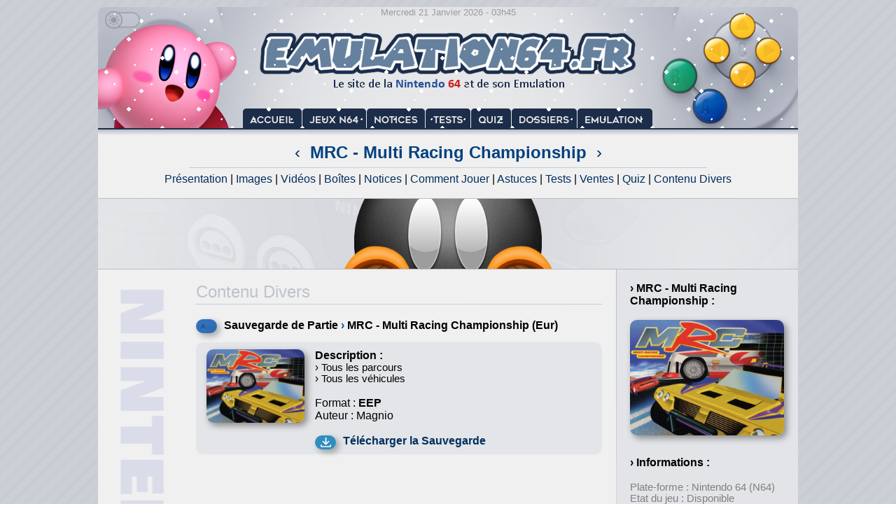

--- FILE ---
content_type: text/html; charset=UTF-8
request_url: https://emulation64.fr/?page=divers&id=MRC%20-%20Multi%20Racing%20Championship
body_size: 2652
content:

<!DOCTYPE HTML PUBLIC "-//W3C//DTD HTML 4.0 Transitional//EN">
<html lang="fr">
 <head>
  <meta charset="utf-8">
  <meta name="Author" content="Emulation64.fr">
  <meta name="Description" content="Le Site de la Nintendo 64 et de son Emulation">
  <meta name="Category" content="games,internet,software">
  <meta name="robots" content="index,follow">
  <meta name="Classification" content="jeux video">
  <meta name="Identifier-URL" content="https://www.emulation64.fr">
  <meta name="verify-v1" content="GGpV1l9XM1aIbzp1j/izPAlSe2InDSgLNrur5ZLFmp4=">
  <link rel="icon" type="image/png" href="emulation64-32x32.png" sizes="32x32">
  <link rel="icon" type="image/png" href="emulation64-192x192.png" sizes="192x192">
  <link rel="icon" type="image/png" href="emulation64-96x96.png" sizes="96x96">
  <link rel="icon" type="image/png" href="emulation64-16x16.png" sizes="16x16">
  <title>Contenu Divers : MRC - Multi Racing Championship sur Nintendo 64 (N64) - Emulation64.fr</title>
	<style>
		body {COLOR: #000000; font-family: 'Calibri', 'Candara', 'Segoe', 'Segoe UI', 'Optima', 'Arial', sans-serif; font-size: 12pt; width: 1000px; margin: 0 auto;}
  		A:link {COLOR: #002f5e; TEXT-DECORATION: none; background-color: transparent;}
		A:visited {COLOR: #002f5e; TEXT-DECORATION: none; background-color: transparent;}
		A:hover {COLOR: #002f5e; TEXT-DECORATION: underline; background-color: transparent;}
		}
		.container-img{
     display:block;
     overflow:hidden;
     }
		.vignette img{
		-webkit-transition: all 0.2s;
		-moz-transition: all 0.2s;
		-ms-transition: all 0.2s;
		-o-transition: all 0.2s;
		transition: all 0.2s;
		}
		.vignette:hover img{
		transform:rotate(0deg) scale(1.05);
		}
		.vignette0 img{
		-webkit-transition: all 1s;
		-moz-transition: all 1s;
		-ms-transition: all 1s;
		-o-transition: all 1s;
		transition: all 1s;
		}
		.vignette0:hover img{
		transform:rotate(360deg) scale(1);
		}
		.vignette2 img{
		-webkit-transition: all 0.2s;
		-moz-transition: all 0.2s;
		-ms-transition: all 0.2s;
		-o-transition: all 0.2s;
		transition: all 0.2s;
		}
		.vignette2:hover img{
		transform:rotate(0deg) scale(1.2);
		}
		.vignette3 img{
		-webkit-transition: all 2s;
		-moz-transition: all 2s;
		-ms-transition: all 2s;
		-o-transition: all 2s;
		transition: all 2s;
		}
		.vignette3:hover img{
		transform:rotate(3deg) scale(1.6);
		}
		
	</style>
 </head>
<body background="design/fond.png" marginheight="0" marginwidth="0" topmargin="0" leftmargin="0">
<table border="0" width="1000" cellspacing="0" cellpadding="0">
<tr>
	<td colspan="6" width="1000" height="10" valign="top" align="center"><div style="position:absolute;"><a href="dark.php?page=divers&id=MRC - Multi Racing Championship"><img title="Activer le Th&#232;me Sombre" src="design/lightmode.png" width="60" height="35" style="margin-top:6px;" border="0" onmouseover="this.src='design/lightmode2.png';" onmouseout="this.src='design/lightmode.png';"></a></div></td>
</tr>
<tr>
	<td colspan="6" width="1000" height="194" valign="top" background="design/emu64_5.jpg" style="border-radius: 10px 10px 0px 0px;" align="center"><table border="0" width="1000" cellspacing="0" cellpadding="0"><tr><td colspan="6" width="1000" height="194" valign="top" background="design/neige.gif" align="center"><font style="font-size:10pt;" color="#9b9b9b">Mercredi 21 Janvier 2026 - 03h45</font><br><img src="design/vide.png" width="1000" height="134"><br><a href="?page=accueil"><img src="design/vide.png" width="85" height="20" border="0" title="Accueil"></a><a href="?page=jeux"><img src="design/vide.png" width="92" height="20" border="0" title="Jeux N64"></a><a href="?page=notices"><img src="design/vide.png" width="84" height="20" border="0" title="Notices"></a><a href="?page=tests"><img src="design/vide.png" width="65" height="20" border="0" title="Tests"></a><a href="?page=quiz"><img src="design/vide.png" width="58" height="20" border="0" title="Quiz"></a><a href="?page=dossiers"><img src="design/vide.png" width="94" height="20" border="0" title="Dossiers"></a><a href="?page=emulation"><img src="design/vide.png" width="107" height="20" border="0" title="Emulation"></a></td></tr></table></td>
</tr>
<tr>
	<td colspan="6" width="1000" valign="top" bgcolor="#F0F0F0" align="center"><font style="font-size:18pt;" color="#004080"><a href="?page=jeux&id=Mortal Kombat Trilogy" title="Jeu Précédent : Mortal Kombat Trilogy">&nbsp;&#8249;&nbsp;</a>&nbsp;<b>MRC - Multi Racing Championship</b>&nbsp;<a href="?page=jeux&id=Ms Pac-Man - Maze Madness" title="Jeu Suivant : Ms Pac-Man - Maze Madness">&nbsp;&#8250;&nbsp;</a></font><br><img src="design/ligne.png" height="7" width="740" vspace="4"><br><a href="?page=jeux&id=MRC - Multi Racing Championship">Présentation</a> | <a href="?page=images&id=MRC - Multi Racing Championship">Images</a> | <a href="?page=videos&id=MRC - Multi Racing Championship">Vidéos</a> | <a href="?page=boites&id=MRC - Multi Racing Championship">Boîtes</a> | <a href="?page=notices&id=MRC - Multi Racing Championship">Notices</a> | <a href="?page=commandes&id=MRC - Multi Racing Championship">Comment Jouer</a> | <a href="?page=astuces&id=MRC - Multi Racing Championship">Astuces</a> | <a href="?page=tests&id=MRC - Multi Racing Championship">Tests</a> | <a href="?page=ventes&id=MRC - Multi Racing Championship">Ventes</a> | <a href="?page=quiz&id=MRC - Multi Racing Championship">Quiz</a> | <a href="?page=divers&id=MRC - Multi Racing Championship">Contenu Divers</a><br>&nbsp;</td>
</tr>
<tr>
	<td colspan="6" width="1000" height="102" valign="top" bgcolor="#F0F0F0"><div style="position:absolute;z-index: 2;"><img src="design/ban0.png" width="1000" height="1"></div><div class="vignette3" style="display:block;overflow:hidden;"><img src="design/ico/ban20.jpg" width="1000" height="102"></div><div style="position:absolute;z-index: 2;margin-top:-1px;"><img src="design/ban0.png" width="1000" height="1"></div></td>
</tr>
<tr>
	<td width="140" valign="top" bgcolor="#F0F0F0"><img src="design/n64.png" width="130" height="650"><br><img src="design/vide.png" width="10" height="400"></td>
	<td width="580" valign="top" bgcolor="#F0F0F0" align="justify">&nbsp;<br>
<font style="font-size:18pt;" color="#bec2cc">Contenu Divers</font><br>
<img src="design/ligne.png" width="580" height="7"><br>
<br>
<div style='float:left;'><img src='design/b-a2.png' vspace='0' width='30' height='20' style='margin-right:10px;border-radius: 10px;box-shadow:4px 4px 10px 0 rgba(0,0,0,0.4);opacity: 0.8;'></div><b>Sauvegarde de Partie <font color='#004da8'>&#155;</font> MRC - Multi Racing Championship (Eur)</b><br><img src='design/vide.png' width='10' height='15'><br><div style='background:#e3e5e8;border-radius: 10px;padding: 10px;padding-left:170px;min-height:110px;' align='left'><div style='position:absolute;margin-left:-175px;'><img src='design/logo/MRC - Multi Racing Championship.JPG' width='140' height='105' hspace='20' border='0' style='border-radius:10px;box-shadow:4px 4px 10px 0 rgba(0,0,0,0.4);'></div>
<b>Description :</b><br><font style='font-size:11pt;'>&#155; Tous les parcours<br>&#155; Tous les véhicules</font><br><br>Format : <b>EEP</b><br>Auteur : Magnio<br><br><div style='float:left;'><img src='design/dl.png' vspace='0' width='30' height='20' style='margin-right:10px;margin-top : 1px;border-radius: 10px;box-shadow:4px 4px 10px 0 rgba(0,0,0,0.4);opacity: 0.8;'></div><b><a href='?page=download&id=158'>Télécharger la Sauvegarde</a></b></div><br><br><br><br>&nbsp;	
	
	<br>&nbsp;
	</td>
	<td width="20" valign="top" bgcolor="#F0F0F0">&nbsp;</td>
	<td width="20" valign="top" bgcolor="#e3e4e7" align="left"><img src="design/vertical.png" width="1" height="700"></td>
	<td width="220" valign="top" bgcolor="#e3e4e7">&nbsp;<br>
	
	<b>&#155; MRC - Multi Racing Championship&nbsp;:</b><br><br><div style="float:left;" class="vignette"><a href="?page=jeux&id=MRC - Multi Racing Championship"><img src="design/logo/MRC - Multi Racing Championship.JPG" width="220" height="165" style="margin-bottom:12px;border-radius: 10px;opacity: 1;box-shadow:4px 4px 10px 0 rgba(0,0,0,0.4);" title="MRC - Multi Racing Championship"></a></div><br>&nbsp;<br><b>&#155; Informations&nbsp;:</b><br><br><font style="font-size:11pt;" color="#808080">Plate-forme : Nintendo 64 (N64)<br>Etat du jeu : Disponible<br>Date de sortie française : 1997<br>1997 (USA) - 1997 (Japon)<br><img src='design/vide.png' width='10' height='8'><br>Genre : Course/Action<br>Thème : Automobile<br>Multijoueur : 1 à 2<br><img src='design/vide.png' width='10' height='8'><br>Développeur : Genki<br>Editeur : Ocean<br><img src='design/vide.png' width='10' height='8'><br></font><br>	</td>
	<td width="20" valign="top" bgcolor="#e3e4e7">&nbsp;</td>
</tr>
<tr>
	<td colspan="6" width="1000" height="60" valign="middle" background="design/ico/ban0.jpg" align="center" style="border-radius: 0px 0px 10px 10px;"><img src="design/vide.png" width="10" height="7"><br><font style="font-size:12pt;" color="#1a2d4b"><b>2001 - 2026 Emulation64.fr / Emulation64.net</b></font><br><img src="design/vide.png" width="10" height="7"><br><a href="?page=infos#contact"><font style="font-size:10pt;" color="#808080">Contact</font></a> - <a href="?page=infos#cookies"><font style="font-size:10pt;" color="#808080">Cookies</font></a> - <a href="?page=maj"><font style="font-size:10pt;" color="#808080">Mises &#224; jour</font></a></td>
</tr>
<tr>
	<td colspan="6" width="1000" height="10" valign="top" align="center"></td>
</tr>
</table>
</body>
</html>